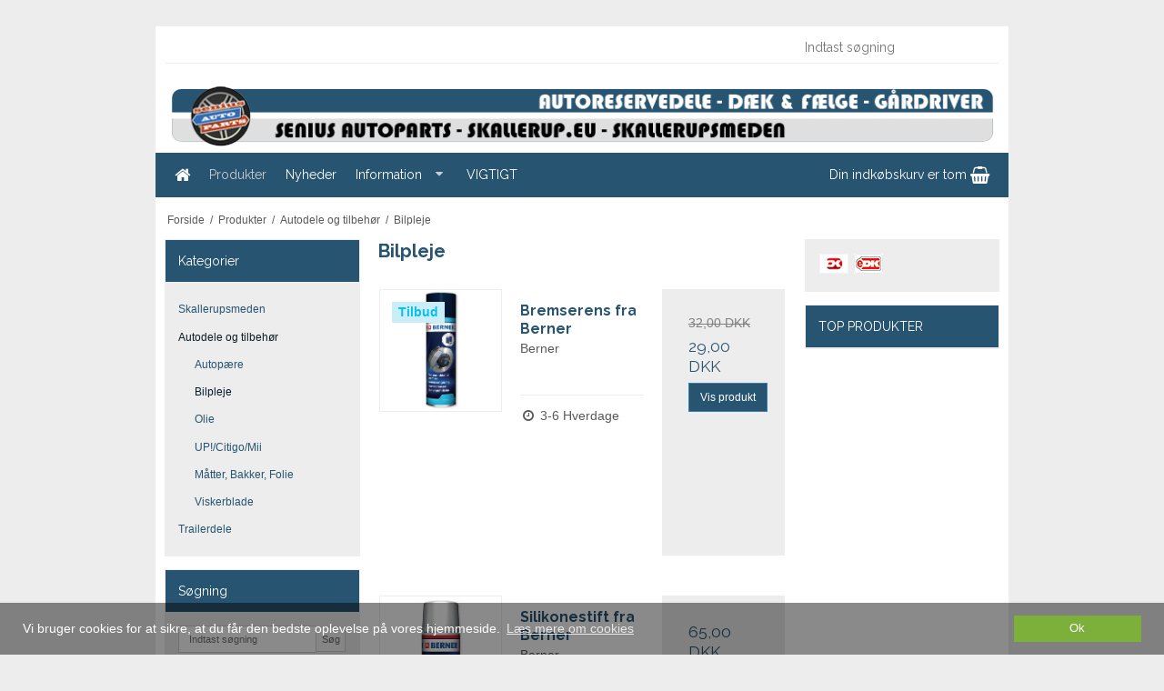

--- FILE ---
content_type: text/css
request_url: https://shop3558.sfstatic.io/upload_dir/templates/template004_1/assets/css/template.css?v=20190410153937
body_size: 5389
content:
body{padding-top:2em}@media (max-width: 767px){.container{width:auto}}.container--corporate.container--corporate{padding-left:0;padding-right:0}.site-corporate{padding:1em 10px 0.5em}.site-corporate hr{margin:0.5em auto}.container--corporate+.container--header{margin-top:0}.container--header{margin-top:2em}.site-header{padding:.5em 0}.site-navigation{padding:.5em 0}.site-content{position:relative}.site-content>.container{padding-top:1em;padding-bottom:1em}.container--footer{margin-bottom:3em}.site-footer{padding:3em 0 0}.column .column-module-text img{max-width:100%;height:auto;display:block}.site-main-content{padding-bottom:2em}.page-title{margin:0 0 .95em;padding:0 0 1em}.page-title h1,.page-title .h1,.page-title h2,.page-title .h2,.page-title h3,.page-title .h3,.page-title h4,.page-title .h4,.page-title h5,.page-title .h5,.page-title h6,.page-title .h6{font-weight:bold}.page-title h1:first-child,.page-title .h1:first-child,.page-title h2:first-child,.page-title .h2:first-child,.page-title h3:first-child,.page-title .h3:first-child,.page-title h4:first-child,.page-title .h4:first-child,.page-title h5:first-child,.page-title .h5:first-child,.page-title h6:first-child,.page-title .h6:first-child{margin-bottom:0}.page-title-frontpage{margin:0 0 .95em;padding:1em 0;text-align:center}.text-body{margin-bottom:1em}.dropdown-container .media-item,.quick-cart-expanded-total{font-size:.95em}.container--footer{background-position:center top;background-repeat:no-repeat}.button,.button-primary,.button-text{-webkit-background-clip:initial;-moz-background-clip:initial;background-clip:initial}.container--corporate .search-module{padding-left:10px;padding-right:20px}.container--corporate .corporate__search{font-size:1em;margin-top:0.25em}.container--corporate input.corporate__searchinput{border:none;line-height:1}.container--corporate .corporate__searchbutton{padding-top:0;padding-right:0;padding-left:0;padding-bottom:0;display:inline-block;width:auto;border:0;border-radius:0;font-size:.875em;vertical-align:middle}.m-usp{padding:.5em 1em;font-size:.875em;line-height:1.5}.m-usp__text{margin-right:0.5em}h1,.h1{font-size:1.4375em;line-height:2.08696em;font-weight:normal;line-height:1.3}h2,.h2{font-size:1.3125em;line-height:2.28571em;font-weight:normal;line-height:1.3}h3,.h3{font-size:1.25em;line-height:1.2em;font-weight:normal;line-height:1.3}h4,.h4{font-size:1.125em;line-height:1.33333em;font-weight:normal;line-height:1.3}h5,.h5{font-size:1em;line-height:1.5em;font-weight:normal;line-height:1.3}h6,.h6{font-size:.875em;line-height:1.71429em;font-weight:normal;line-height:1.3}a{text-decoration:none}p{line-height:1.2em}.m-forum .list-unstyled>li{margin:0 0 1em}.m-product-package .t-striped>li,.m-cart .t-striped>li,.m-order-form .t-striped>li,.m-product-additionals .t-striped>li,.m-options .t-striped>li,.m-product-packet .t-striped>li,.m-order .t-striped>li,.m-wishlist .t-striped>li,.m-user-orders .t-striped>li,.m-top-products .t-striped>li,.m-my-orders .t-striped>li,.m-calendar-list .t-striped>li,.m-product-package .t-border-bottom>li,.m-cart .t-border-bottom>li,.m-order-form .t-border-bottom>li,.m-product-additionals .t-border-bottom>li,.m-options .t-border-bottom>li,.m-product-packet .t-border-bottom>li,.m-order .t-border-bottom>li,.m-wishlist .t-border-bottom>li,.m-user-orders .t-border-bottom>li,.m-top-products .t-border-bottom>li,.m-my-orders .t-border-bottom>li,.m-calendar-list .t-border-bottom>li{padding:1em 1em 1em 1em}.comment-form{padding-bottom:1em}.m-calendar-list .heading{border-bottom:none}.m-calendar-list .t-border-bottom li:last-child{border-bottom:none}@media (min-width: 768px){.m-cart .cart-total-value{text-align:right}.cart-utility-actions{margin-bottom:1em}}.m-cart-list{margin-bottom:0}.m-checkout .step2 label,.m-checkout .step3 label,.m-checkout .step4 label{font-weight:normal}.m-checkout .step2 .deliveryMethodName{font-weight:700}.m-checkout .step3 .packingTypeTitle{font-weight:700}.m-checkout .step4 .paymentMethodTitle{font-weight:700}.m-checkout .step4 .showOnClick{cursor:default}.m-checkout .step5 .orderLine.l-orderline-hidden-info{padding:0.5em}.m-checkout .DroppointAddressContainer .DroppointAddressToggle .is--opened{display:none}.m-checkout .DroppointAddressContainer .DroppointAddressToggle.is--toggled .is--opened{display:inline}.m-checkout .DroppointAddressContainer .DroppointAddressToggle.is--toggled .is--closed{display:none}.m-checkout .DroppointAddressContainer .m-address{width:68%}.m-checkout .DroppointAddressContainer .m-zipcode{width:30%}.consent-description{font-style:italic;font-size:.89em}@media (max-width: 767px){.form-label{position:relative}}.form-label .tooltip{display:inline-block}@media (min-width: 480px){.form-label .tooltip{position:relative}}.form-label .tooltip .tooltiptext{visibility:hidden;text-align:left;padding:5px;position:absolute;z-index:1;border-radius:6px;width:320px;margin-left:-160px;margin-bottom:0.5em;bottom:100%;left:50%;white-space:initial;background-color:white;color:initial;border:1px solid currentColor;font-family:sans-serif}@media (max-width: 1279px){.form-label .tooltip .tooltiptext{width:225px;margin-left:-112.5px}}.form-label .tooltip:hover .tooltiptext{visibility:visible}@media (max-width: 767px){.m-newsletter-article .panel-footer .button{width:50%}}.m-notfound{margin-bottom:2em}.category-item{margin-bottom:2em}.category-item-title{text-align:center}.category-item-title a,.category-item-title h4{font-weight:bold}.productItem{margin-bottom:3em}.productItem .image{position:relative}.productItem .title{margin-bottom:1em}.productItem .title h4,.productItem .title .h4{margin-bottom:.25em;font-weight:bold}.productItem .product-delivery{margin:0 0 1em}.productItem .paymentOption{margin:1.5em 0 .5em 0}.productItem .variants{margin-bottom:1em}.productItem .figure a,.productItem .figure img{display:block}.productItem .description{margin-bottom:1em}.productItem .productContent{overflow:hidden;*zoom:1}.productItem .productContent .separator:last-child{margin-bottom:0}.productItem .productContent .image a{display:block}.productItem .product-price-terms{font-size:.85em}.productItem .type-col .productContent{text-align:center;padding-bottom:1em}.productItem .type-col .prices{text-align:center}.productItem .type-col .m-productlist-discount{display:inline-block}.productItem .type-col .is-block.m-productlist-price-before-discount,.productItem .type-col .is-block.m-productlist-price{display:inline-block;width:auto !important}.productItem .type-col .is-block.m-productlist-price-before-discount{font-size:0.9em}.productItem .type-col .is-block.m-productlist-price{font-size:1.1em;font-weight:bold}.productItem .type-col .title,.productItem .type-col .product-delivery,.productItem .type-col .description,.productItem .type-col .m-reviews-stars{padding:0 1em}.productItem .type-col .product-transaction{padding:1em;margin-bottom:.5em}.productItem .type-col .product-action{margin:1em 0 0}.productItem .type-row .product-transaction{padding:1em}.productItem .type-row .image img{margin-bottom:0}.productItem .type-row .prices{text-align:center}.productItem .type-row .m-productlist-discount{display:inline-block}.productItem .type-row .is-block.m-productlist-price-before-discount,.productItem .type-row .is-block.m-productlist-price{display:inline-block;width:auto !important}.productItem .type-row .is-block.m-productlist-price-before-discount{font-size:0.9em}.productItem .type-row .is-block.m-productlist-price{font-size:1.1em;font-weight:bold}.productItem .type-row .title,.productItem .type-row .product-delivery,.productItem .type-row .description,.productItem .type-row .m-reviews-stars{padding:0 1em}@media (min-width: 768px){.productItem .type-row .title,.productItem .type-row .product-delivery,.productItem .type-row .description,.productItem .type-row .m-reviews-stars{padding:1em 0;margin:0}}@media (min-width: 960px){.productItem .type-row .m-productlist-offer.l-default-height .product-transaction{min-height:293px;margin:0;border-bottom:0}}.m-orderform-dropdown .variantInfoPanel.open{padding:1em}.m-product-variants.m-buttons .input-group.is-disabled{-ms-filter:"progid:DXImageTransform.Microsoft.Alpha(Opacity=30)";filter:alpha(opacity=30);-moz-opacity:0.3;-khtml-opacity:0.3;opacity:0.3}.variant-button-image{position:relative;float:left}.variant-button-image input[type='checkbox']{position:absolute;margin:auto;top:0;bottom:0;left:10px;height:14px;margin:auto;font-size:1.2em;font-weight:normal}.thumbelina-wrapper{margin:0 42px 1em 42px}@media (max-width: 767px){.thumbelina-wrapper--pagination-is-hidden-s{margin:0 0 1em 0}.thumbelina-wrapper--pagination-is-hidden-s .thumbelina-but{display:none}}@media (min-width: 768px) and (max-width: 959px){.thumbelina-wrapper--pagination-is-hidden-m{margin:0 0 1em 0}.thumbelina-wrapper--pagination-is-hidden-m .thumbelina-but{display:none}}@media (min-width: 960px) and (max-width: 1279px){.thumbelina-wrapper--pagination-is-hidden-l{margin:0 0 1em 0}.thumbelina-wrapper--pagination-is-hidden-l .thumbelina-but{display:none}}@media (min-width: 1280px){.thumbelina-wrapper--pagination-is-hidden-xl{margin:0 0 1em 0}.thumbelina-wrapper--pagination-is-hidden-xl .thumbelina-but{display:none}}.thumbelina{list-style:none;padding:0px;margin:0px;position:absolute;white-space:nowrap;font-size:0;-webkit-touch-callout:none;-webkit-user-select:none}.thumbelina li{padding:0 5px;line-height:0px;margin:0px;cursor:pointer}.thumbelina-but{position:absolute;z-index:1;cursor:pointer;text-align:center;vertical-align:middle;font-size:14px;font-weight:bold;font-family:monospace}.thumbelina-but.disabled,.thumbelina-but.disabled:hover{cursor:default;box-shadow:none}.thumbelina-but.horiz{width:37px;height:62px;line-height:62px}.thumbelina-but.horiz.left{left:-42px;border-radius:3px 0px 0px 3px}.thumbelina-but.horiz.right{right:-42px;border-radius:0px 3px 3px 0px}.thumbelina-but.vert{left:-1px;height:20px;line-height:20px;width:93px}.thumbelina-but.vert.top{top:-22px;border-radius:5px 5px 0px 0px}.thumbelina-but.vert.bottom{bottom:-22px;border-radius:0px 0px 5px 5px}.m-productlist .splash,.m-product .splash{position:absolute;left:1em;top:1em;z-index:99}.m-product hr{border-color:transparent !important}.m-product-information{margin-bottom:1em}.m-product-information .m-product-price{font-size:1.1em;font-weight:bold;display:inline-block;padding-left:0.2em;padding-right:0.2em}.m-product-information .m-product-price-before-discount{font-size:0.9em;display:inline-block;padding-left:0.2em;padding-right:0.2em}.m-product-information .m-wishlist{margin-top:1em}.m-reviews-quick-review{margin-bottom:1em}.m-product .image{position:relative}.m-breadcrumb,.m-print{margin:1.5em 0 0;font-size:.85em}.m-forum .list-unstyled>li{margin:0 0 1em}.column-list-item{padding:.5em 1em}.column-list-title{display:block}.noselect{-webkit-user-select:none;-moz-user-select:none;-ms-user-select:none}.m-clndr{overflow:hidden}.m-clndr .clndr-controls{display:table;width:100%;line-height:37px}.m-clndr .clndr-previous-button,.m-clndr .clndr-next-button{width:15%;display:inline-block;cursor:pointer;-webkit-user-select:none;-moz-user-select:none;-ms-user-select:none;float:left}.m-clndr .month{width:70%;display:inline-block;float:left}.m-clndr .clndr-grid{position:relative;width:100%;height:259px;display:inline-block}.m-clndr .header-day{padding-top:5px;padding-bottom:5px;width:14.285714286%;display:inline-block;text-align:center}.m-clndr .days{position:absolute;left:0;width:100%;height:259px}.m-clndr .day{width:14.285714286%;display:inline-block;padding-top:8px;padding-bottom:8px;border-right:1px solid transparent;border-bottom:1px solid transparent}.m-clndr .calendar-dow-6{border-right:none}.m-clndr .events{position:absolute;left:100%;width:100%;height:237px}.m-clndr .events .headers{position:relative}.m-clndr .events .event-header{width:100%;line-height:37px}.m-clndr .events .x-button{-moz-box-sizing:border-box;-webkit-box-sizing:border-box;box-sizing:border-box;position:absolute;top:0px;left:0px;bottom:0px;width:15%;cursor:pointer;line-height:37px;-webkit-user-select:none;-moz-user-select:none;-ms-user-select:none}.m-clndr .events .events-list{overflow:scroll;height:155px}.m-clndr .events .event{border-bottom:1px solid transparent}.m-clndr .events .event a{position:relative;display:block;padding:8px 10px}.m-clndr .clndr-grid.show-events .days{left:-294px}.m-clndr .clndr-grid.show-events .events{left:0}.m-clndr.t-clean .clndr-previous-button,.m-clndr.t-clean .clndr-next-button{text-align:center;-webkit-transition:background-color 0.5s;-moz-transition:background-color 0.5s;-ms-transition:background-color 0.5s;-o-transition:background-color 0.5s;transition:background-color 0.5s}.m-clndr.t-clean .month{text-align:center;text-transform:uppercase}.m-clndr.t-clean .header-day{font-weight:bold}.m-clndr.t-clean .days{-webkit-transition:left 0.5s;-moz-transition:left 0.5s;-ms-transition:left 0.5s;-o-transition:left 0.5s;transition:left 0.5s}.m-clndr.t-clean .day{text-align:center}.m-clndr.t-clean .day.event{-webkit-transition:background-color 0.5s;-moz-transition:background-color 0.5s;-ms-transition:background-color 0.5s;-o-transition:background-color 0.5s;transition:background-color 0.5s;cursor:pointer}.m-clndr.t-clean .events{-webkit-transition:left 0.5s;-moz-transition:left 0.5s;-ms-transition:left 0.5s;-o-transition:left 0.5s;transition:left 0.5s}.m-clndr.t-clean .events .event-header{text-align:center}.m-clndr.t-clean .events .x-button{-webkit-transition:color 0.25s;-moz-transition:color 0.25s;-ms-transition:color 0.25s;-o-transition:color 0.25s;transition:color 0.25s;text-align:center}.m-clndr.t-clean .events .content{width:100%;height:190px;overflow-y:scroll}.m-clndr.t-clean .events .event{-webkit-transition:background-color 0.25s;-moz-transition:background-color 0.25s;-ms-transition:background-color 0.25s;-o-transition:background-color 0.25s;transition:background-color 0.25s}.m-clndr.t-clean .events .event a{text-decoration:none;-webkit-transition:color 0.25s;-moz-transition:color 0.25s;-ms-transition:color 0.25s;-o-transition:color 0.25s;transition:color 0.25s}.b-newsletter .b-newsletter-newsletter .input-group-addon,.b-newsletter .b-newsletter-newsletter .form-label.input-group-main,.b-newsletter .b-newsletter-consent .input-group-addon,.b-newsletter .b-newsletter-consent .form-label.input-group-main{background:transparent;border:none}.b-newsletter .b-newsletter-newsletter .input-group-addon,.b-newsletter .b-newsletter-consent .input-group-addon{padding:0 .25em 0 0}.b-newsletter .b-newsletter-newsletter .form-label.input-group-main,.b-newsletter .b-newsletter-consent .form-label.input-group-main{padding:0 .25em}.b-newsletter .b-newsletter-newsletter .form-input:hover,.b-newsletter .b-newsletter-newsletter .form-label.input-group-main:hover,.b-newsletter .b-newsletter-consent .form-input:hover,.b-newsletter .b-newsletter-consent .form-label.input-group-main:hover{background:transparent}.b-newsletter .b-newsletter-newsletter .input-group:hover .input-group-main,.b-newsletter .b-newsletter-newsletter .input-group:hover .input-group-addon,.b-newsletter .b-newsletter-newsletter .input-group:focus .input-group-main,.b-newsletter .b-newsletter-newsletter .input-group:focus .input-group-addon,.b-newsletter .b-newsletter-consent .input-group:hover .input-group-main,.b-newsletter .b-newsletter-consent .input-group:hover .input-group-addon,.b-newsletter .b-newsletter-consent .input-group:focus .input-group-main,.b-newsletter .b-newsletter-consent .input-group:focus .input-group-addon{background:none}.m-quick-cart__count{padding:8px 4px;top:-2px;right:-3px;position:absolute}.site-navigation .quick-cart-link{padding:.5em .75em;font-size:1em;display:inline-block;line-height:1.5}.privacyPolicyContainer .privacyPolicyLink,.privacyPolicyContainer .termsAndConditionsLink,.termsAndConditionsContainer .privacyPolicyLink,.termsAndConditionsContainer .termsAndConditionsLink{text-decoration:underline}.cc-cookies{position:fixed;width:100%;left:0;bottom:0;padding:0.5em 15%;background:#565656;background:rgba(86,86,86,0.65);color:#fff;text-shadow:0 -1px 0 rgba(0,0,0,0.35);z-index:99999;text-align:center;font-size:0.9em}.cc-cookies.cc-discreet{width:auto;padding:0.5em 1em;left:auto;top:auto}.cc-cookies.cc-discreet a.cc-cookie-reset{background:none;text-shadow:none;padding:0;text-decoration:underline}.cc-cookies.cc-discreet a:hover.cc-cookie-reset{text-decoration:none}.cc-cookies a,.cc-cookies a:hover,.cc-cookies a.cc-link,.cc-cookies a.cc-link:hover{color:#fff;text-decoration:underline}.cc-cookies a:hover{text-decoration:none}.cc-cookies .cc-overlay{height:100%;padding-top:25%}.cc-cookies-error{float:left;width:100%;text-align:center;margin:1em 0 2em 0;background:#fff;padding:2em 15%;border:1px solid #ccc;font-size:18px;color:#333}.cc-cookies a.cc-cookie-accept,.cc-cookies-error a.cc-cookie-accept,.cc-cookies a.cc-cookie-decline,.cc-cookies-error a.cc-cookie-decline,.cc-cookies a.cc-cookie-reset{display:inline-block;color:#fff;text-decoration:none;background:#7DAF3B;padding:0.5em 0.75em;border-radius:3px;box-shadow:0 0 2px rgba(0,0,0,0.25);text-shadow:0 -1px 0 rgba(0,0,0,0.35);-o-transition:background 0.5s ease-in;-webkit-transition:background 0.25s ease-in;-moz-transition:background 0.25s ease-in}.cc-cookies a.cc-cookie-decline,.cc-cookies-error a.cc-cookie-decline{background:#af3b3b;margin-left:0.5em}.cc-cookies a.cc-cookie-reset{background:#f15b00}.cc-cookies a:hover.cc-cookie-accept,.cc-cookies-error a:hover.cc-cookie-accept,.cc-cookies a:hover.cc-cookie-decline,.cc-cookies-error a:hover.cc-cookie-decline,.cc-cookies a:hover.cc-cookie-reset{background:#000;-o-transition:background 0.5s ease-in;-webkit-transition:background 0.25s ease-in;-moz-transition:background 0.25s ease-in}.cc-cookies-error a.cc-cookie-accept,.cc-cookies-error a.cc-cookie-decline{display:block;margin-top:1em}@media screen and (max-width: 768px){.cc-cookies{width:100%;padding:0.5em 20%}.cc-cookies a.cc-cookie-accept,.cc-cookies a.cc-cookie-decline,.cc-cookies a.cc-cookie-reset{display:block;margin:1em 0}}@media screen and (max-width: 480px){.cc-cookies{position:relative;float:left}}@media print{.cc-cookies{display:none}}.viabill-pricetag{margin:0 -12px 0 -10px}.logo{text-align:center}.logo .anchor-text{font-size:3em;padding:0.25em 0}.logo a,.logo img{display:block;margin-bottom:0}@media (min-width: 768px){.navbar.navbar-tablet-full .nav .dropdown{position:relative}.navbar.navbar-tablet-full .nav .dropdown .dropdown-menu{position:absolute}.navbar.navbar-tablet-full .navbar-collapse,.navbar.navbar-tablet-full .navbar-collapse.is-collapsed{display:table-cell;width:10000000px;padding:0;opacity:1}.navbar.navbar-tablet-full .navbar-collapse .nav>li,.navbar.navbar-tablet-full .navbar-collapse.is-collapsed .nav>li{display:-moz-inline-stack;display:inline-block;vertical-align:middle;zoom:1;float:left;padding:0}.navbar.navbar-tablet-full .navbar-collapse .nav>li>a,.navbar.navbar-tablet-full .navbar-collapse.is-collapsed .nav>li>a{float:left}.navbar.navbar-tablet-full .navbar-toggle{display:none}.site-navigation .item-primary{padding:.5em .75em;font-size:1em}.site-navigation .nav>li.w-menu-item.dropdown.dropdown a.item-primary{padding-right:0}.site-navigation .dropdown-menu li a:hover{text-decoration:underline}}@media (min-width: 960px){.marker{line-height:1.4}.marker .fa-border{border-color:transparent !important;padding-right:0px;padding-left:0px;border-right:0;width:auto}}.pageTypenewsletter .w-newsletter-consent-label,.b-newsletter .w-newsletter-consent-label{font-weight:bold}.w-newsletter-type-description .w-newsletter-type-text{font-size:.875em}.w-newsletter-signup .m-newsletter-newsletter .input-group-addon,.w-newsletter-signup .m-newsletter-newsletter .form-label.input-group-main,.w-newsletter-signup .m-newsletter-consent .input-group-addon,.w-newsletter-signup .m-newsletter-consent .form-label.input-group-main{background:transparent;border:none;color:inherit}.w-newsletter-signup .m-newsletter-newsletter .input-group-addon,.w-newsletter-signup .m-newsletter-consent .input-group-addon{padding:0 .25em 0 0}.w-newsletter-signup .m-newsletter-newsletter .form-label.input-group-main,.w-newsletter-signup .m-newsletter-consent .form-label.input-group-main{padding:0 .25em}.w-newsletter-signup .m-newsletter-newsletter .form-input:hover,.w-newsletter-signup .m-newsletter-newsletter .form-label.input-group-main:hover,.w-newsletter-signup .m-newsletter-consent .form-input:hover,.w-newsletter-signup .m-newsletter-consent .form-label.input-group-main:hover{background:transparent}.w-newsletter-signup .m-newsletter-newsletter .input-group:hover .input-group-main,.w-newsletter-signup .m-newsletter-newsletter .input-group:hover .input-group-addon,.w-newsletter-signup .m-newsletter-newsletter .input-group:focus .input-group-main,.w-newsletter-signup .m-newsletter-newsletter .input-group:focus .input-group-addon,.w-newsletter-signup .m-newsletter-consent .input-group:hover .input-group-main,.w-newsletter-signup .m-newsletter-consent .input-group:hover .input-group-addon,.w-newsletter-signup .m-newsletter-consent .input-group:focus .input-group-main,.w-newsletter-signup .m-newsletter-consent .input-group:focus .input-group-addon{background:none}.w-notification{margin-bottom:.5em}.w-pagination{margin-bottom:2em}.payment-icons img{margin:0}#recaptcha_image{width:100% !important}@media (min-width: 768px){#recaptcha_image{width:300px !important}}#recaptcha_challenge_image{display:block;max-width:100%;height:auto}.w-slider{margin-bottom:1em}.hero-slider-theme,.product-slider-theme{margin-top:.5em}.hero-slider-theme .owl-pagination,.product-slider-theme .owl-pagination{margin:1em}.hero-slider-theme img,.product-slider-theme img{margin:0}.hero-slider-theme .item,.product-slider-theme .item{position:relative}.hero-slider-theme .item-caption,.product-slider-theme .item-caption{padding:.25em}@media (min-width: 768px){.hero-slider-theme .item-caption,.product-slider-theme .item-caption{position:absolute;margin-top:0px;left:0;right:0;bottom:0px;width:100%}}.hero-slider-theme .item-link,.product-slider-theme .item-link{display:block}@media (min-width: 960px) and (max-width: 1279px){.hero-slider-theme .item-link,.product-slider-theme .item-link{margin-top:10px}}.hero-slider-theme .item-title,.product-slider-theme .item-title,.hero-slider-theme .item-text,.product-slider-theme .item-text{display:block}.hero-slider-theme .item-title p,.product-slider-theme .item-title p,.hero-slider-theme .item-title span,.product-slider-theme .item-title span,.hero-slider-theme .item-text p,.product-slider-theme .item-text p,.hero-slider-theme .item-text span,.product-slider-theme .item-text span{display:inline-block;margin:0}.hero-slider-theme .item-link .button-text,.product-slider-theme .item-link .button-text{display:inline-block;margin:0;text-decoration:none}.hero-slider-theme .item-link .button-text:hover,.product-slider-theme .item-link .button-text:hover{text-decoration:none}.hero-slider-theme .owl-controls,.product-slider-theme .owl-controls{text-align:center;position:absolute;bottom:0;right:0}.hero-slider-theme .owl-controls .owl-buttons,.product-slider-theme .owl-controls .owl-buttons{display:none}.hero-slider-theme .owl-controls .owl-buttons .owl-next,.product-slider-theme .owl-controls .owl-buttons .owl-next,.hero-slider-theme .owl-controls .owl-buttons .owl-prev,.product-slider-theme .owl-controls .owl-buttons .owl-prev{position:absolute;cursor:pointer;top:0;bottom:0;z-index:99;width:50px;font-family:FontAwesome;font-style:normal;font-size:15px;font-weight:400;line-height:1;-webkit-font-smoothing:antialiased;-moz-osx-font-smoothing:grayscale}@media (min-width: 768px){.hero-slider-theme .owl-controls .owl-buttons .owl-next,.product-slider-theme .owl-controls .owl-buttons .owl-next,.hero-slider-theme .owl-controls .owl-buttons .owl-prev,.product-slider-theme .owl-controls .owl-buttons .owl-prev{font-size:30px;width:60px}}.hero-slider-theme .owl-controls .owl-buttons .owl-next:before,.product-slider-theme .owl-controls .owl-buttons .owl-next:before,.hero-slider-theme .owl-controls .owl-buttons .owl-prev:before,.product-slider-theme .owl-controls .owl-buttons .owl-prev:before{width:30px;height:27px;position:absolute;left:0;right:0;top:22%}@media (min-width: 768px){.hero-slider-theme .owl-controls .owl-buttons .owl-next:before,.product-slider-theme .owl-controls .owl-buttons .owl-next:before,.hero-slider-theme .owl-controls .owl-buttons .owl-prev:before,.product-slider-theme .owl-controls .owl-buttons .owl-prev:before{width:30px;height:27px;overflow:hidden;margin:auto;top:0;bottom:0}}.hero-slider-theme .owl-controls .owl-buttons .owl-next,.product-slider-theme .owl-controls .owl-buttons .owl-next{right:0}.hero-slider-theme .owl-controls .owl-buttons .owl-next:before,.product-slider-theme .owl-controls .owl-buttons .owl-next:before{content:"\f054"}.hero-slider-theme .owl-controls .owl-buttons .owl-prev,.product-slider-theme .owl-controls .owl-buttons .owl-prev{left:0}.hero-slider-theme .owl-controls .owl-buttons .owl-prev:before,.product-slider-theme .owl-controls .owl-buttons .owl-prev:before{content:"\f053"}@media (min-width: 960px){.hero-slider-theme .owl-controls .owl-buttons,.product-slider-theme .owl-controls .owl-buttons{display:block}}.hero-slider-theme .owl-controls.clickable .owl-buttons div:hover,.product-slider-theme .owl-controls.clickable .owl-buttons div:hover{filter:Alpha(Opacity=100);opacity:1;text-decoration:none}.hero-slider-theme .owl-controls .owl-page,.product-slider-theme .owl-controls .owl-page{display:inline-block;zoom:1;*display:inline}.hero-slider-theme .owl-controls .owl-page span,.product-slider-theme .owl-controls .owl-page span{display:block;width:10px;height:5px}@media (min-width: 768px){.hero-slider-theme .owl-controls .owl-page span,.product-slider-theme .owl-controls .owl-page span{width:15px}}.hero-slider-theme .owl-controls .owl-page span.owl-numbers,.product-slider-theme .owl-controls .owl-page span.owl-numbers{height:auto;width:auto;color:#FFF;padding:2px 10px;font-size:12px;-webkit-border-radius:30px;-moz-border-radius:30px;border-radius:30px}.product-slider-theme{margin-top:0em}.product-slider-theme .owl-item a{display:block}@media print{.product-slider-theme .owl-item{max-width:50vw}}.owl-item.loading{min-height:150px;background:url(../images/AjaxLoader.gif) no-repeat center center}.w-social-item{margin-bottom:.5em}.date-datepicker-button{display:block !important;margin:0 !important;padding:0 !important;text-align:left !important;width:100% !important}.ui-widget-header .ui-icon,.ui-icon,.ui-widget-content .ui-icon{background-image:url("../images/ui-icons_222222_256x240.png")}.ui-state-focus,.ui-state-hover,.ui-widget-content,.ui-state-focus,.ui-widget-content .ui-state-hover,.ui-widget-header .ui-state-focus,.ui-widget-header .ui-state-hover{border:1px solid transparent}.ui-datepicker .ui-datepicker-prev,.ui-datepicker .ui-datepicker-next{cursor:pointer;float:left;display:block}.ui-datepicker .ui-datepicker-prev span,.ui-datepicker .ui-datepicker-next span{display:block}.ui-datepicker .ui-datepicker-next{float:right}.ui-datepicker .ui-datepicker-prev:hover,.ui-datepicker .ui-datepicker-next:hover{top:2px}.ui-datepicker .ui-datepicker-prev:hover{left:2px}.ui-datepicker .ui-datepicker-next:hover{right:2px}.ui-widget{font-size:1em}.ui-widget-header{border:0px none;background:transparent;-webkit-border-radius:0px;-moz-border-radius:0px;border-radius:0px;font-weight:400;display:table;width:100%}.ui-datepicker{padding:0;width:17em}.ui-datepicker table{margin:0;font-size:1em}.ui-datepicker td{padding:0}.ui-datepicker td a,.ui-datepicker td span{text-align:center;padding:7px 0}.ui-datepicker .ui-datepicker-buttonpane{margin:0;border:0}.ui-datepicker .ui-datepicker-prev,.ui-datepicker .ui-datepicker-next{background:transparent}.ui-datepicker-title{text-transform:uppercase;text-align:center;vertical-align:middle}.ui-datepicker-calendar{border-collapse:separate;border-spacing:0px 0px;width:100%}.ui-datepicker-calendar thead{border-bottom:1px solid transparent}.ui-datepicker-calendar thead span{display:block}.ui-datepicker-calendar td{border-right:1px solid;border-bottom:1px solid}.ui-state-default,.ui-widget-content .ui-state-default,.ui-widget-header .ui-state-default{background:transparent;border:none;font-weight:normal;display:block}@media (max-width: 959px){.fancybox-nav span{visibility:visible !important}}.rzslider .rz-bar{height:2px}.rzslider .rz-pointer{width:8px;height:16px;top:auto;bottom:0;border-top-left-radius:3px;border-top-right-radius:3px}.rzslider .rz-pointer:after{display:none}.rzslider .rz-bubble{bottom:14px}.rzslider .rz-limit{font-weight:bold}.rzslider .rz-tick{width:1px;height:10px;margin-left:4px;border-radius:0;top:-1px}.icon-img-16x16{margin-bottom:-3px}
